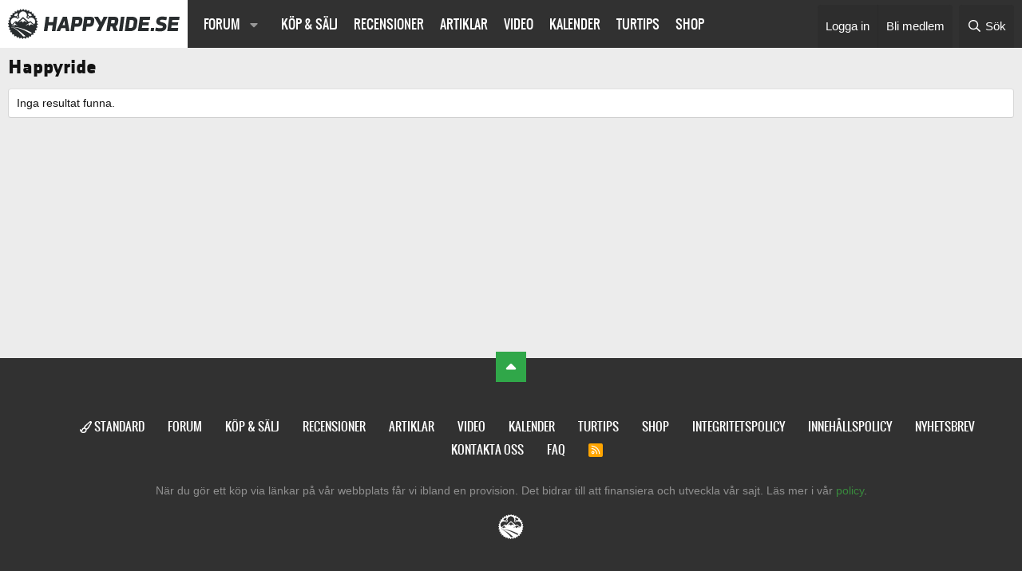

--- FILE ---
content_type: text/html; charset=utf-8
request_url: https://happyride.se/forum/search/member?user_id=68072&content=thread
body_size: 8412
content:
<!DOCTYPE html>
<html id="XF" lang="sv-SE" dir="LTR"
	data-xf="2.3"
	data-app="public"
	
	
	data-template="message_page"
	data-container-key=""
	data-content-key=""
	data-logged-in="false"
	data-cookie-prefix="xf_"
	data-csrf="1768510811,0467e66d52c90540aefd41d5adcb8e67"
	class="has-no-js template-message_page"
	>
<head>
	
	
	

	<meta charset="utf-8" />
	<title>Happyride</title>
	<link rel="manifest" href="/forum/webmanifest.php">

	<meta name="robots" content="max-snippet:-1">
	<meta name="robots" content="max-image-preview:large">
	<meta name="robots" content="max-video-preview:-1">
	<meta http-equiv="X-UA-Compatible" content="IE=Edge" />
	<meta name="viewport" content="width=device-width, initial-scale=1, viewport-fit=cover">

	
		<meta name="theme-color" content="#054075" />
	

	<meta name="apple-mobile-web-app-title" content="Happyride">
	

	

	
		
	
	
	<meta property="og:site_name" content="Happyride" />


	
	
		
	
	
	<meta property="og:type" content="website" />


	
	
		
	
	
	
		<meta property="og:title" content="Happyride" />
		<meta property="twitter:title" content="Happyride" />
	


	
	
	
		
	
	
	<meta property="og:url" content="https://happyride.se/forum/search/member?user_id=68072&amp;content=thread" />


	
	

	
	
	
	

	<link rel="stylesheet" href="/forum/css.php?css=public%3Anormalize.css%2Cpublic%3Afa.css%2Cpublic%3Acore.less%2Cpublic%3Aapp.less&amp;s=2&amp;l=2&amp;d=1766137268&amp;k=0b08ed0066e010b7c8513a47bbb7aad6f9944879" />

	<link rel="stylesheet" href="/forum/css.php?css=public%3Aextra.less&amp;s=2&amp;l=2&amp;d=1766137268&amp;k=b093defc72794090b148b5e072c9e36d726c172a" />


	
		<script src="/forum/js/xf/preamble.min.js?_v=2debce50"></script>
	

	
	<script src="/forum/js/vendor/vendor-compiled.js?_v=2debce50" defer></script>
	<script src="/forum/js/xf/core-compiled.js?_v=2debce50" defer></script>

	<script>
	XF.samViewCountMethod = "view";
	XF.samServerTime = 1768510811;
	XF.samItem = ".samItem";
	XF.samCodeUnit = ".samCodeUnit";
	XF.samBannerUnit = ".samBannerUnit";
</script>


<script>
	window.addEventListener('DOMContentLoaded', () => {
		var bkp = document.querySelectorAll('div[data-ba]');
		if (bkp) {
			bkp.forEach(item => {
				var ad = item;
				if (ad.querySelector('ins.adsbygoogle').style.display == 'none') {
					 XF.ajax('GET', XF.canonicalizeUrl('index.php?sam-item/' + ad.dataset.ba + '/get-backup'), {}, data => {
						 if (data.backup) {
							 ad.html(data.backup);
						 }
					 }, { skipDefault: true, global: false});
				}
			});
		}
		const ff = document.querySelectorAll('div[data-position="footer_fixed"] > div[data-cv="true"]');
		if (ff) {
			ff.forEach(item => {
				XF.trigger(item, 'adView');
			});
		}
	});
</script>
	
	

		
			
		

		
	



	<script>
		XF.ready(() =>
		{
			XF.extendObject(true, XF.config, {
				// 
				userId: 0,
				enablePush: true,
				pushAppServerKey: 'BPm67eErbrMqfFENl53Dr+Dk/HLjQacycz1POH6P0ClC8ZiHAbf4zJnGm65diNbaBR+bPEwPCNNFXBRbQlpYI/s=',
				url: {
					fullBase: 'https://happyride.se/forum/',
					basePath: '/forum/',
					css: '/forum/css.php?css=__SENTINEL__&s=2&l=2&d=1766137268',
					js: '/forum/js/__SENTINEL__?_v=2debce50',
					icon: '/forum/data/local/icons/__VARIANT__.svg?v=1766137269#__NAME__',
					iconInline: '/forum/styles/fa/__VARIANT__/__NAME__.svg?v=5.15.3',
					keepAlive: '/forum/login/keep-alive'
				},
				cookie: {
					path: '/',
					domain: '',
					prefix: 'xf_',
					secure: true,
					consentMode: 'disabled',
					consented: ["optional","_third_party"]
				},
				cacheKey: 'f3ed7234243583f554e27d349fe769c5',
				csrf: '1768510811,0467e66d52c90540aefd41d5adcb8e67',
				js: {"\/forum\/js\/Truonglv\/Sendy\/campaign.min.js?_v=2debce50":true},
				fullJs: false,
				css: {"public:extra.less":true},
				time: {
					now: 1768510811,
					today: 1768431600,
					todayDow: 4,
					tomorrow: 1768518000,
					yesterday: 1768345200,
					week: 1767913200,
					month: 1767222000,
					year: 1767222000
				},
				style: {
					light: '',
					dark: '',
					defaultColorScheme: 'light'
				},
				borderSizeFeature: '3px',
				fontAwesomeWeight: 'r',
				enableRtnProtect: true,
				
				enableFormSubmitSticky: true,
				imageOptimization: 'optimize',
				imageOptimizationQuality: 0.85,
				uploadMaxFilesize: 134217728,
				uploadMaxWidth: 2500,
				uploadMaxHeight: 2500,
				allowedVideoExtensions: ["m4v","mov","mp4","mp4v","mpeg","mpg","ogv","webm"],
				allowedAudioExtensions: ["mp3","opus","ogg","wav"],
				shortcodeToEmoji: true,
				visitorCounts: {
					conversations_unread: '0',
					alerts_unviewed: '0',
					total_unread: '0',
					title_count: true,
					icon_indicator: true
				},
				jsMt: {"xf\/action.js":"0a31a6fd","xf\/embed.js":"a9d898e6","xf\/form.js":"67b9085a","xf\/structure.js":"0a31a6fd","xf\/tooltip.js":"67b9085a"},
				jsState: {},
				publicMetadataLogoUrl: '',
				publicPushBadgeUrl: 'https://happyride.se/forum/styles/default/xenforo/bell.png'
			})

			XF.extendObject(XF.phrases, {
				// 
				date_x_at_time_y:     "{date} kl {time}",
				day_x_at_time_y:      "{day} kl {time}",
				yesterday_at_x:       "Igår kl {time}",
				x_minutes_ago:        "{minutes} minuter",
				one_minute_ago:       "1 minut",
				a_moment_ago:         "Nyss",
				today_at_x:           "Idag kl {time}",
				in_a_moment:          "I ett ögonblick",
				in_a_minute:          "Om en minut",
				in_x_minutes:         "På {minutes} minuter",
				later_today_at_x:     "Senare idag kl {time}",
				tomorrow_at_x:        "I morgon kl {time}",
				short_date_x_minutes: "{minutes}m",
				short_date_x_hours:   "{hours}h",
				short_date_x_days:    "{days}d",

				day0: "Söndag",
				day1: "Måndag",
				day2: "Tisdag",
				day3: "Onsdag",
				day4: "Torsdag",
				day5: "Fredag",
				day6: "Lördag",

				dayShort0: "Sön",
				dayShort1: "Mån",
				dayShort2: "Tis",
				dayShort3: "Ons",
				dayShort4: "Tor",
				dayShort5: "Fre",
				dayShort6: "Lör",

				month0: "Januari",
				month1: "Februari",
				month2: "Mars",
				month3: "April",
				month4: "Maj",
				month5: "Juni",
				month6: "Juli",
				month7: "Augusti",
				month8: "September",
				month9: "Oktober",
				month10: "November",
				month11: "December",

				active_user_changed_reload_page: "Den aktiva användare ändrades. Var snäll ladda om sidan.",
				server_did_not_respond_in_time_try_again: "Servern svarade inte i tid. Var god försök igen.",
				oops_we_ran_into_some_problems: "Hoppsan! Vi stötte på några problem.",
				oops_we_ran_into_some_problems_more_details_console: "Hoppsan! Vi stötte på några problem. Vänligen försök igen senare. Mer felinformation kan finnas i webbläsarkonsolen.",
				file_too_large_to_upload: "Filen är för stor för att kunna laddas upp.",
				uploaded_file_is_too_large_for_server_to_process: "Den uppladdade filen är för stor för servern att bearbeta.",
				files_being_uploaded_are_you_sure: "Filerna laddas fortfarande upp. Är du säker på att du vill skicka in denna blankett?",
				attach: "Bifoga filer",
				rich_text_box: "Rik textrutan",
				close: "Stänga",
				link_copied_to_clipboard: "Länk kopierad till Urklipp.",
				text_copied_to_clipboard: "Text kopieras till Urklipp.",
				loading: "Läser in...",
				you_have_exceeded_maximum_number_of_selectable_items: "You have exceeded the maximum number of selectable items.",

				processing: "Bearbetning",
				'processing...': "Bearbetning...",

				showing_x_of_y_items: "Visar {count} av {total} objekt",
				showing_all_items: "Visar alla objekt",
				no_items_to_display: "Inga objekt att visa",

				number_button_up: "Increase",
				number_button_down: "Decrease",

				push_enable_notification_title: "Push-notiser aktiverades med framgång på Happyride",
				push_enable_notification_body: "Tack för att du aktiverade push-notiser!",

				pull_down_to_refresh: "Pull down to refresh",
				release_to_refresh: "Release to refresh",
				refreshing: "Refreshing..."
			})
		})
	</script>

	<script src="/forum/js/Truonglv/Sendy/campaign.min.js?_v=2debce50" defer></script>



	

	
	<script src="/js/ads.js?ad&banner_id=&ad_box_&adname=&adsize=&adslot=&show_ad_"></script>
<!-- Google tag (gtag.js) -->
<script async src="https://www.googletagmanager.com/gtag/js?id=G-NBS4P2PZ6L"></script>
<script>
  window.dataLayer = window.dataLayer || [];
  function gtag(){dataLayer.push(arguments);}
  gtag('js', new Date());

  gtag('config', 'G-NBS4P2PZ6L');
</script>

	

		
			
		

		
	


</head>

<body id="body" data-template="message_page" class="mainbody">

	

		
			
		

		
	


	

		
			
		

		
	



<style>.anp1-container, .anm1-container{display: none !important;}</style>

	
<div class="p-pageWrapper" id="top">



		

	
	

	
		<div class="p-navSticky p-navSticky--primary" data-xf-init="sticky-header">
			
		<nav class="p-nav">
			<div class="p-nav-inner">
				<button type="button" class="button button--plain p-nav-menuTrigger" data-xf-click="off-canvas" data-menu=".js-headerOffCanvasMenu" tabindex="0" aria-label="Meny"><span class="button-text">
					<i aria-hidden="true"></i>
				</span></button>

				<div class="p-nav-smallLogo">
					<a href="https://happyride.se">
						

	

	
		
		

		
	

	

	<picture data-variations="{&quot;default&quot;:{&quot;1&quot;:&quot;\/img\/happyride_se_black.svg&quot;,&quot;2&quot;:null}}">
		
		
		

		

		<img src="/img/happyride_se_black.svg"  width="215" height="40" alt="Happyride"  />
	</picture>


					</a>
				</div>

				<div class="p-nav-scroller hScroller" data-xf-init="h-scroller" data-auto-scroll=".p-navEl.is-selected">
					<div class="hScroller-scroll">
						<ul class="p-nav-list js-offCanvasNavSource">
							
								<li>
									
	<div class="p-navEl " data-has-children="true">
	

		
	
	<a href="/forum/"
	class="p-navEl-link p-navEl-link--splitMenu "
	
	
	data-nav-id="forums">Forum</a>


		<a data-xf-key="1"
			data-xf-click="menu"
			data-menu-pos-ref="< .p-navEl"
			class="p-navEl-splitTrigger"
			role="button"
			tabindex="0"
			aria-label="Växla utökad"
			aria-expanded="false"
			aria-haspopup="true"></a>

		
	
		<div class="menu menu--structural" data-menu="menu" aria-hidden="true">
			<div class="menu-content">
				
					
	
	
	<a href="/forum/whats-new/posts/?skip=1"
	class="menu-linkRow u-indentDepth0 js-offCanvasCopy "
	
	
	data-nav-id="all_posts">Nya inlägg</a>

	

				
					
	
	
	<a href="/forum/forums/-/list"
	class="menu-linkRow u-indentDepth0 js-offCanvasCopy "
	
	
	data-nav-id="forumList">Forumlista</a>

	

				
					
	
	
	<a href="/forum/search/?type=post"
	class="menu-linkRow u-indentDepth0 js-offCanvasCopy "
	
	
	data-nav-id="searchForums">Sök trådar</a>

	

				
					
	
	
	<a href="/forum/members/"
	class="menu-linkRow u-indentDepth0 js-offCanvasCopy "
	
	
	data-nav-id="medlemmar">Medlemmar</a>

	

				
					
	
	
	<a href="/forum/help/"
	class="menu-linkRow u-indentDepth0 js-offCanvasCopy "
	
	
	data-nav-id="help">Regler/Hjälp</a>

	

				
			</div>
		</div>
	
	</div>

								</li>
							
								<li>
									
	<div class="p-navEl " >
	

		
	
	<a href="/annonser/"
	class="p-navEl-link "
	
	data-xf-key="2"
	data-nav-id="admarket">Köp & Sälj</a>


		

		
	
	</div>

								</li>
							
								<li>
									
	<div class="p-navEl " >
	

		
	
	<a href="/recensioner/"
	class="p-navEl-link "
	
	data-xf-key="3"
	data-nav-id="recensioner">Recensioner</a>


		

		
	
	</div>

								</li>
							
								<li>
									
	<div class="p-navEl " >
	

		
	
	<a href="/arkiv/"
	class="p-navEl-link "
	
	data-xf-key="4"
	data-nav-id="artiklar">Artiklar</a>


		

		
	
	</div>

								</li>
							
								<li>
									
	<div class="p-navEl " >
	

		
	
	<a href="/video/"
	class="p-navEl-link "
	
	data-xf-key="5"
	data-nav-id="video">Video</a>


		

		
	
	</div>

								</li>
							
								<li>
									
	<div class="p-navEl " >
	

		
	
	<a href="/kalender/"
	class="p-navEl-link "
	
	data-xf-key="6"
	data-nav-id="kalender">Kalender</a>


		

		
	
	</div>

								</li>
							
								<li>
									
	<div class="p-navEl " >
	

		
	
	<a href="/turtips/"
	class="p-navEl-link "
	
	data-xf-key="7"
	data-nav-id="turtips">Turtips</a>


		

		
	
	</div>

								</li>
							
								<li>
									
	<div class="p-navEl " >
	

		
	
	<a href="https://shop.happyride.se/"
	class="p-navEl-link "
	
	data-xf-key="8"
	data-nav-id="shop">Shop</a>


		

		
	
	</div>

								</li>
							
						</ul>
					</div>
				</div>

				<div class="p-nav-opposite">
					<div class="p-navgroup p-account p-navgroup--guest">
						
							<a href="/forum/login/" class="p-navgroup-link p-navgroup-link--textual p-navgroup-link--logIn"
								data-xf-click="overlay" data-follow-redirects="on">
								<span class="p-navgroup-linkText">Logga in</span>
							</a>
							
								<a href="/forum/register/" class="p-navgroup-link p-navgroup-link--textual p-navgroup-link--register"
									data-xf-click="overlay" data-follow-redirects="on">
									<span class="p-navgroup-linkText">Bli medlem</span>
								</a>
							
						
					</div>

					<div class="p-navgroup p-discovery">
						<a href="/forum/whats-new/"
							class="p-navgroup-link p-navgroup-link--iconic p-navgroup-link--whatsnew"
							aria-label="Vad är nytt"
							title="Vad är nytt">
							<i aria-hidden="true"></i>
							<span class="p-navgroup-linkText">Vad är nytt</span>
						</a>

						
							<a href="/forum/search/"
								class="p-navgroup-link p-navgroup-link--iconic p-navgroup-link--search"
								data-xf-click="menu"
								data-xf-key="/"
								aria-label="Sök"
								aria-expanded="false"
								aria-haspopup="true"
								title="Sök">
								<i aria-hidden="true"></i>
								<span class="p-navgroup-linkText">Sök</span>
							</a>
							<div class="menu menu--structural menu--wide" data-menu="menu" aria-hidden="true">
								<form action="/forum/search/search" method="post"
									class="menu-content"
									data-xf-init="quick-search">

									<h3 class="menu-header">Sök</h3>
									
									<div class="menu-row">
										
											<input type="text" class="input" data-xf-init="search-auto-complete" name="keywords" data-acurl="/forum/search/auto-complete" placeholder="Sök..." aria-label="Sök" data-menu-autofocus="true" />
										
									</div>

									
									<div class="menu-row">
										<label class="iconic"><input type="checkbox"  name="c[title_only]" value="1" /><i aria-hidden="true"></i><span class="iconic-label">Sök bara rubriker

													
													<span tabindex="0" role="button"
														data-xf-init="tooltip" data-trigger="hover focus click" title="Tags will also be searched in content where tags are supported">

														<i class="fa--xf far fa-question-circle  u-muted u-smaller"><svg xmlns="http://www.w3.org/2000/svg" role="img" ><title>Notera</title><use href="/forum/data/local/icons/regular.svg?v=1766137269#question-circle"></use></svg></i>
													</span></span></label>

									</div>
									
									<div class="menu-row">
										<div class="inputGroup">
											<span class="inputGroup-text" id="ctrl_search_menu_by_member">Av:</span>
											<input type="text" class="input" name="c[users]" data-xf-init="auto-complete" placeholder="Medlem" aria-labelledby="ctrl_search_menu_by_member" />
										</div>
									</div>
									
<div class="menu-footer">
									<span class="menu-footer-controls">
										<div class="buttonGroup">
	<button type="submit" class="button button--icon button--icon--search button--primary"><i class="fa--xf far fa-search "><svg xmlns="http://www.w3.org/2000/svg" role="img" aria-hidden="true" ><use href="/forum/data/local/icons/regular.svg?v=1766137269#search"></use></svg></i><span class="button-text">Sök</span></button>
	<button type="submit" class="button button--icon button--icon--fabfa-google button--primary google-search-button" formaction="/forum/google-search/" data-xf-init="tooltip" title="Sök med Google" style="min-width: 40px;"><span class="button-text">
			<i class="fa--xf fab fa-google "><svg xmlns="http://www.w3.org/2000/svg" role="img" aria-hidden="true" ><use href="/forum/data/local/icons/brands.svg?v=1766137269#google"></use></svg></i>
	</span></button>
</div>
										<button type="submit" class="button " name="from_search_menu"><span class="button-text">Avancerad sökning...</span></button>
									</span>
									</div>

									<input type="hidden" name="_xfToken" value="1768510811,0467e66d52c90540aefd41d5adcb8e67" />
								</form>
							</div>
						
					</div>
				</div>
			</div>
		</nav>
	
		</div>
		
		
			<div class="p-sectionLinks p-sectionLinks--empty"></div>
		
	
		

	<div class="offCanvasMenu offCanvasMenu--nav js-headerOffCanvasMenu" data-menu="menu" aria-hidden="true" data-ocm-builder="navigation">
		<div class="offCanvasMenu-backdrop" data-menu-close="true"></div>
		<div class="offCanvasMenu-content">
			<div class="offCanvasMenu-header">
				Meny
				<a class="offCanvasMenu-closer" data-menu-close="true" role="button" tabindex="0" aria-label="Stänga"></a>
			</div>
			
				<div class="p-offCanvasRegisterLink">
					<div class="offCanvasMenu-linkHolder">
						<a href="/forum/login/" class="offCanvasMenu-link" data-xf-click="overlay" data-menu-close="true">
							Logga in
						</a>
					</div>
					<hr class="offCanvasMenu-separator" />
					
						<div class="offCanvasMenu-linkHolder">
							<a href="/forum/register/" class="offCanvasMenu-link" data-xf-click="overlay" data-menu-close="true">
								Bli medlem
							</a>
						</div>
						<hr class="offCanvasMenu-separator" />
					
				</div>
			
			<div class="js-offCanvasNavTarget"></div>
			<div class="offCanvasMenu-installBanner js-installPromptContainer" style="display: none;" data-xf-init="install-prompt">
				<div class="offCanvasMenu-installBanner-header">Installera appen</div>
				<button type="button" class="button js-installPromptButton"><span class="button-text">Installera</span></button>
				<template class="js-installTemplateIOS">
					<div class="js-installTemplateContent">
						<div class="overlay-title">Hur du installerar appen på iOS</div>
						<div class="block-body">
							<div class="block-row">
								<p>
									Följ med i videon nedan för att se hur du installerar vår webbplats som en webbapp på din startskärm.
								</p>
								<p style="text-align: center">
									<video src="/forum/styles/default/xenforo/add_to_home.mp4"
										width="280" height="480" autoplay loop muted playsinline></video>
								</p>
								<p>
									<small><strong>Notera:</strong> This feature may not be available in some browsers.</small>
								</p>
							</div>
						</div>
					</div>
				</template>
			</div>
		</div>
	</div>

	
	

		
			
		

		
	




	
	<div class="p-body">
		<div class="p-body-inner">
			<!--XF:EXTRA_OUTPUT-->


			

			

			
	

		
			
		

		
	



			
	<noscript class="js-jsWarning"><div class="blockMessage blockMessage--important blockMessage--iconic u-noJsOnly">JavaScript är inaktiverat. För en bättre upplevelse, vänligen aktivera JavaScript i din webbläsare innan du fortsätter.</div></noscript>

			
	<div class="blockMessage blockMessage--important blockMessage--iconic js-browserWarning" style="display: none">Du använder en gammal webbläsare. Den kanske inte visar den här eller andra webbplatser korrekt. <br /> Du bör uppgradera eller använda en <a href="https://www.google.com/chrome/browser/" target="_blank">alternativ webbläsare</a>.</div>


			
			<div class="p-body-main  ">

				
				<div class="p-body-contentCol"></div>
								
				
			
				<div class="p-body-content">
	
					
					
	

					
	
					
	

		
			
		

		
	

		
					
				
					
						<div class="p-body-header">
							
								
									<div class="p-title ">
										
											
												<h1 class="p-title-value">Happyride</h1>
											
											
										
									</div>
								
	
								
							
						</div>
					
	
	
					
	

		
			
		

		
	


					<div class="p-body-pageContent"><div class="blockMessage">Inga resultat funna.</div></div>
					
	

		
			
		

		
	


	
				</div>

				
				
			</div>

			
	

		
			
		

		
	


			
			
	

			 
			
	

		
			
		

		
	


		</div>
	</div>

	<footer id="footer">

		<div class="container">
			<a href="#top" class="btn-back-to-top anchor"><svg xmlns="http://www.w3.org/2000/svg" viewBox="0 0 320 512"><path d="M182.6 137.4c-12.5-12.5-32.8-12.5-45.3 0l-128 128c-9.2 9.2-11.9 22.9-6.9 34.9s16.6 19.8 29.6 19.8l256 0c12.9 0 24.6-7.8 29.6-19.8s2.2-25.7-6.9-34.9l-128-128z"/></svg></a>
			<ul>
						
							<li><a href="/forum/misc/style" data-xf-click="overlay"
								data-xf-init="tooltip" title="Style chooser" rel="nofollow">
								<i class="fa--xf far fa-paint-brush "><svg xmlns="http://www.w3.org/2000/svg" role="img" aria-hidden="true" ><use href="/forum/data/local/icons/regular.svg?v=1766137269#paint-brush"></use></svg></i> Standard
							</a></li>
						
				<li><a href="https://happyride.se/forum/">Forum</a></li>
				<li><a href="https://happyride.se/annonser/">Köp &#038; Sälj</a></li>
				<li><a href="https://happyride.se/recensioner/">Recensioner</a></li>
				<li><a href="https://happyride.se/arkiv/">Artiklar</a></li>
				<li><a href="https://happyride.se/video/">Video</a></li>
				<li><a href="https://happyride.se/kalender/">Kalender</a></li>
				<li><a href="https://happyride.se/turtips/">Turtips</a></li>
				<li><a href="https://happyride.se/shop/">Shop</a></li>
				<li><a href="https://happyride.se/integritetspolicy/">Integritetspolicy</a></li>
				<li><a href="https://happyride.se/innehallspolicy/">Innehållspolicy</a></li>
				<li><a href="https://happyride.se/nyhetsbrev/">Nyhetsbrev</a></li>
				<li><a href="https://happyride.se/info/">Kontakta oss</a></li>
				<li><a href="https://happyride.se/faq/">FAQ</a></li>
				<li><a href="/forum/forums/-/index.rss" target="_blank" class="p-footer-rssLink" title="RSS"><span aria-hidden="true"><i class="fa--xf far fa-rss "><svg xmlns="http://www.w3.org/2000/svg" role="img" aria-hidden="true" ><use href="/forum/data/local/icons/regular.svg?v=1766137269#rss"></use></svg></i><span class="u-srOnly">RSS</span></span></a></li>
			</ul>
			<div class="policy">
				När du gör ett köp via länkar på vår webbplats får vi ibland en provision. Det bidrar till att finansiera och utveckla vår sajt. Läs mer i vår <a href="/innehallspolicy/">policy</a>.
			</div>
			<a href="https://happyride.se" class="footer-logo"><img src="/wp-content/themes/happyridese/images/footer.png" width="32" height="31" loading="lazy" srcset="/wp-content/themes/happyridese/images/footer2x.png 2x"></a>
		</div>
	</footer>

	

		
			
		

		
	
	
		
					
		
</div> <!-- closing p-pageWrapper -->

<div class="u-bottomFixer js-bottomFixTarget">
	
	
</div>

<div class="u-navButtons js-navButtons">
	<a href="javascript:" class="button button--scroll"><span class="button-text"><i class="fa--xf far fa-arrow-left "><svg xmlns="http://www.w3.org/2000/svg" role="img" aria-hidden="true" ><use href="/forum/data/local/icons/regular.svg?v=1766137269#arrow-left"></use></svg></i><span class="u-srOnly">Tillbaka</span></span></a>
</div>


	<div class="u-scrollButtons js-scrollButtons" data-trigger-type="up">
		<a href="#top" class="button button--scroll" data-xf-click="scroll-to"><span class="button-text"><i class="fa--xf far fa-arrow-up "><svg xmlns="http://www.w3.org/2000/svg" role="img" aria-hidden="true" ><use href="/forum/data/local/icons/regular.svg?v=1766137269#arrow-up"></use></svg></i><span class="u-srOnly">Topp</span></span></a>
		
	</div>



	<form style="display:none" hidden="hidden">
		<input type="text" name="_xfClientLoadTime" value="" id="_xfClientLoadTime" title="_xfClientLoadTime" tabindex="-1" />
	</form>

	






<script src="/scripts/xenforo.js"></script>

	

	

		
			
		

		
	


	

		
			
		

		
	


    
    
        
        <div data-xf-init="tsi-campaign-popup" data-delay="3"
             data-link="/forum/misc/tsi-campaigns/popup"></div>
    

</body>
</html>











--- FILE ---
content_type: text/javascript
request_url: https://happyride.se/scripts/xenforo.js
body_size: -42
content:
function get_review_source(review_id) {
	$.post( "/a/" , { mod: "review", op: "get_source", id: review_id }, function(data) { 
		$("#source"+review_id).html(data);
		$("#review"+review_id).slideToggle();
		$("#source"+review_id).slideToggle();
	});
}

function autoResize(id){
    var newheight;
    var newwidth;

    if(document.getElementById){
        newheight=document.getElementById(id).contentWindow.document .body.scrollHeight+20;
        newwidth=document.getElementById(id).contentWindow.document .body.scrollWidth;
    }

    document.getElementById(id).height= (newheight) + "px";
    document.getElementById(id).width= (newwidth) + "px";
}